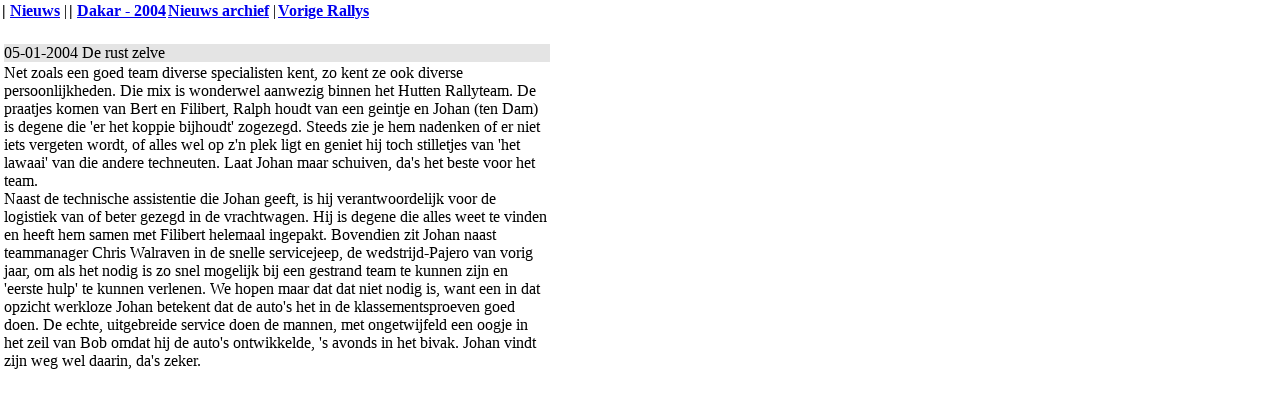

--- FILE ---
content_type: text/html; charset=utf-8
request_url: https://huttenrallyteam.nl/archief_detail.php?id=90
body_size: 1075
content:
<!DOCTYPE html>
<html>
<head>
  <meta name="viewport" content="width=device-width, initial-scale=1">
<meta http-equiv="content-type" content="text/html; charset=utf-8">
  <title>archief</title>
  <link rel="stylesheet" href="css/huttenrally.css">
</head>
<body bgcolor="#FFFFFF">  <ins data-ad-channel="b1abb8ba140ddacf357f0dd10203906a" data-biqdiq-init></ins>

  <table border="0" cellpadding="0" cellspacing="2">
    <tr>
      <td>
        <div align="center">
          <b>|</b> <a class="plain" href="../nieuws.php" target="home"><b>Nieuws</b></a> |
        </div>
      </td>
      <td>
        <div align="center">
          <b>|</b> <a class="plain" href="../rally.php" target="home"><b>Dakar - 2004</b></a>
        </div>
      </td>
      <td>
        <div align="center">
          <a class="plain" href="../archief.php" target="home"><b>Nieuws archief</b></a> |
        </div>
      </td>
      <td>
        <div align="center">
          <a class="plain" href="../vorige.php" target="home"><b>Vorige Rallys</b></a>
        </div>
      </td>
    </tr>
  </table>
<br>
  <table border="0" cellpadding="0" cellspacing="2" width="550">
    <tr>
      <td valign="middle" class="plain">
        <table border="0" cellpadding="0" cellspacing="2" width="550">
          <tr valign="top">
            <td colspan="2" class="headersmall" bgcolor="#E4E4E4">05-01-2004 De rust zelve</td>
          </tr>
          <tr valign="top">
            <td class="plain" colspan="2"> Net zoals een goed team diverse specialisten kent, zo kent ze ook diverse persoonlijkheden. Die mix is wonderwel aanwezig binnen het Hutten Rallyteam. De praatjes komen van Bert en Filibert, Ralph houdt van een geintje en Johan (ten Dam) is degene die 'er het koppie bijhoudt' zogezegd. Steeds zie je hem nadenken of er niet iets vergeten wordt, of alles wel op z'n plek ligt en geniet hij toch stilletjes van 'het lawaai' van die andere techneuten. Laat Johan maar schuiven, da's het beste voor het team.<br>
            Naast de technische assistentie die Johan geeft, is hij verantwoordelijk voor de logistiek van of beter gezegd in de vrachtwagen. Hij is degene die alles weet te vinden en heeft hem samen met Filibert helemaal ingepakt. Bovendien zit Johan naast teammanager Chris Walraven in de snelle servicejeep, de wedstrijd-Pajero van vorig jaar, om als het nodig is zo snel mogelijk bij een gestrand team te kunnen zijn en 'eerste hulp' te kunnen verlenen. We hopen maar dat dat niet nodig is, want een in dat opzicht werkloze Johan betekent dat de auto's het in de klassementsproeven goed doen. De echte, uitgebreide service doen de mannen, met ongetwijfeld een oogje in het zeil van Bob omdat hij de auto's ontwikkelde, 's avonds in het bivak. Johan vindt zijn weg wel daarin, da's zeker.<br>
</td>
          </tr>
          <tr>
            <td colspan="2" class="plain" bgcolor="#E4E4E4">
              <a class="plain" href="archief.php">
            </a>
</td>
          </tr>
        </table>
        <p></p>
      </td>
    </tr>
  </table>
  <p></p>
</body>
</html>


--- FILE ---
content_type: text/css;charset=UTF-8
request_url: https://huttenrallyteam.nl/css/huttenrally.css
body_size: 13
content:

body { background-color: transparent; margin-top: 0; margin-left: 0 }
body       { scrollbar-3dlight-color: #DDCCAA; scrollbar-arrow-color: #000000; scrollbar-darkshadow-color: #DDCCAA; scrollbar-face-color: #FFDDAA; scrollbar-highlight-color: #DDCCAA; scrollbar-shadow-color: #DDCCAA; scrollbar-track-color: #DDBB99 }
.txt { color: black; font-size: 10px; font-family: Verdana, Arial, Helvetica, sans-serif }
.txt:link { color: black; font-size: 10px; font-family: Verdana, Arial, Helvetica, sans-serif; text-decoration: none }
.txt:visited { color: black; font-size: 10px; font-family: Verdana, Arial, Helvetica, sans-serif; text-decoration: none }
.txt:hover  { color: #e7041b; font-size: 10px; font-family: Verdana, Arial, Helvetica, sans-serif; font-weight: bold; text-decoration: none }
td { margin-right: 2px; margin-left: 2px }
.header { color: #e7041b; font-size: 12px; font-family: Verdana, Arial, Helvetica, sans-serif; font-weight: bold }
.menu { color: #e7041b; font-size: 9px; font-family: Verdana, Arial, Helvetica, sans-serif; font-weight: bold }
.menu:link { color: #e7041b; font-size: 9px; font-family: Verdana, Arial, Helvetica, sans-serif; font-weight: bold; text-decoration: none }
.menu:visited { color: #e7041b; font-size: 9px; font-family: Verdana, Arial, Helvetica, sans-serif; font-weight: bold; text-decoration: none }
.menu:hover  { color: #000; font-size: 9px; font-family: Verdana, Arial, Helvetica, sans-serif; font-weight: bold; text-decoration: none }
.border { border: solid 1px #e7041b }
.border:visited { border: solid 1px #e7041b }
.border:link { border: solid 1px #e7041b }
.titel { color: white; font-size: 10px; font-family: Verdana, Arial, Helvetica, sans-serif; font-weight: bold }
.titel:visited { color: white; font-size: 10px; font-family: Verdana, Arial, Helvetica, sans-serif; font-weight: bold; text-decoration: none }
.titel:link { color: white; font-size: 10px; font-family: Verdana, Arial, Helvetica, sans-serif; font-weight: bold; text-decoration: none }
